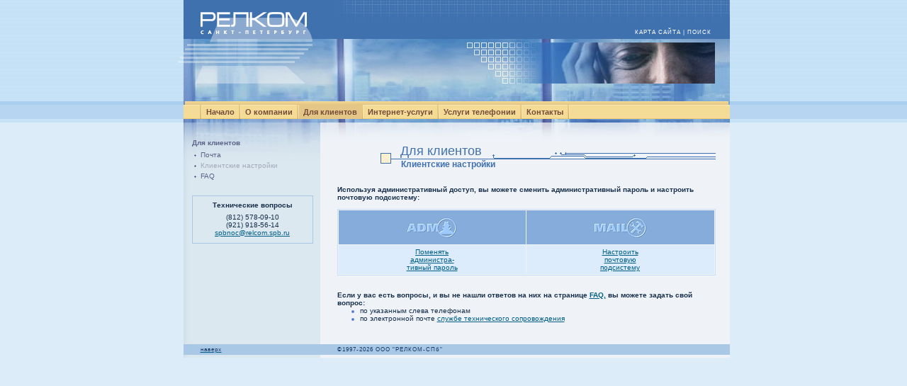

--- FILE ---
content_type: text/html; charset=windows-1251
request_url: http://www.relcom.spb.ru/ru-clients-setup.html
body_size: 20868
content:
<HTML>
<!--
#######################################################################################
##   CMS OFFICE2SITE(TM) SITE CONSTRUCTION AND CONTENT MANAGEMENT SYSTEM 2.4.3
##   REG.No 2002611307. (C)2002-2026 OLIS www.olis.ru ALL RIGHTS RESERVED.
##   www.relcom.spb.ru [212.113.127.3] 3.139.92.234
##   Apache/2.2.29 (Unix) mod_ssl/2.2.29 OpenSSL/1.0.1i DAV/2 PHP/5.6.6
##   Mozilla/5.0 (Macintosh; Intel Mac OS X 10_15_7) AppleWebKit/537.36 (KHTML, like Gecko) Chrome/131.0.0.0 Safari/537.36; ClaudeBot/1.0; +claudebot@anthropic.com) [gzip,deflate]
#######################################################################################
-->
<HEAD><META HTTP-EQUIV="Content-Type" CONTENT="text/html; charset=windows-1251"><META NAME="Content-Language" content="ru"><META NAME="description" CONTENT="Интернет-провайдер РЕЛКОМ-СПб / Internet Service Provider RELCOM - SPb"><META NAME="keywords" CONTENT="интернет услуги регистрация доменов размещение информации виртуальный хостинг веб-сайт выделенные линии телефония канал почта сервер colocation collocation объединение офисов email e-mail телефонные линии городские номера серийные номера VoIP IP IP-телефония IP PBX IPPBX виртуальная УАТС asterisk астериск"><TITLE>РЕЛКОМ - Санкт-Петербург | Для клиентов | Клиентские настройки</TITLE><SCRIPT LANGUAGE="JavaScript">
<!--
if (parent.frames.length > 0) top.location.href = document.location;
function hi(imageName,imageFile) {
if (document.images) document.images[imageName].src = imageFile;
}
function goodbrowser() {
var brName = navigator.appName.substring(0,8);
var brVer = parseFloat(navigator.appVersion);
if (brName == "Netscape" && brVer > 4.6) return true;
if (brName == "Microsof") {
var MSIE = navigator.appVersion.indexOf("MSIE");
if (MSIE == -1) return false;
brVer = parseFloat(navigator.appVersion.substring(MSIE+5));
if (brVer < 5) return false;
else return true;
}
return false;
}
function showImage(filepath,message,language,imageonly) {
ishowcall = 'ishow.php?xmmlang='+language+'&xmmimage='+filepath+'&xmmtext='+message+'&xmmonly='+imageonly;
tempWindow = window.open(ishowcall,'imagewindow','width=111,height=111,location=no,scrollbars=no,menubar=no,resizable=1');
return false; // noclick
}
function xsetCookie(name, value, expires, path, domain, secure) {
value = escape(value);
var currCookie = name + "=" + value +
((expires) ? "; expires=" + expires.toGMTString() : "") +
((path) ? "; path=" + path : "") +
((domain) ? "; domain=" + domain : "") +
((secure) ? "; secure" : "");
if ((name + "=" + value).length <= 4000) {
document.cookie = currCookie;
return true;
}
else return false;
}
function xgetCookie(name) {
var prefix = name + "=";
var cookieStartIndex = document.cookie.indexOf(prefix);
if (cookieStartIndex == -1)
return null;
var cookieEndIndex = document.cookie.indexOf(";", cookieStartIndex + prefix.length);
if (cookieEndIndex == -1)
cookieEndIndex = document.cookie.length;
return unescape(document.cookie.substring(cookieStartIndex + prefix.length, cookieEndIndex));
}
function deleteCookie(name, path, domain) {
if (getCookie(name)) {
document.cookie = name + "=" +
((path) ? "; path=" + path : "") +
((domain) ? "; domain=" + domain : "") +
"; expires=Thu, 01-Jan-70 00:00:01 GMT";
}
}
function xmmkuku(kuku,hop,text,st,body) {
kukuarr = kuku.split('.');
kukustring = "";
for (iii=0; iii<kukuarr.length; iii++) {
kukuval = kukuarr[iii] - hop - iii%7;
kukustring = kukustring + String.fromCharCode(kukuval);
}
document.write('<A '+st+' onFocus="this.blur()" onClick="return(confirm(\''+text+'?\'))" TITLE="'+text+'" HREF="'+kukustring+'">');
if (body=='') document.write(kukustring.substr(7));
}
function scrollspecial(scrolldirection) {
loopspeed = 6;
loopscroll = 1999;
valueto = 999999;
var i = 0;
if (scrolldirection<0) valueto = 0;
for (i=0; i<loopscroll; i++) scrollBy(0,scrolldirection*loopspeed);
scrollTo(0,valueto);
return(false)
}
//-->
</SCRIPT><STYLE>
<!--
BODY, TD, TH, SMALL, FONT, P, FORM, INPUT, SELECT, TEXTAREA { font-family:Verdana,Arial,Helvetica,MS Sans Serif; }
UL, OL, DL, DIR, qqP, qqFORM, BR, H1, H2 { margin-top:0px; margin-bottom:0px; }
H1 {font-size:13px}
H2 {font-size:11px}
.T8 { color:#182F4C; font-size:8px; text-decoration:none; }
.T9 { color:#182F4C; font-size:9px; text-decoration:none; }
.T10 { color:#182F4C; font-size:10px; text-decoration:none; }
.T11 { color:#182F4C; font-size:11px; text-decoration:none; }
.T12 { color:#182F4C; font-size:12px; text-decoration:none; }
.B8 { color:#182F4C; font-size:8px; font-weight:bold; text-decoration:none; }
.B10 { color:#182F4C; font-size:10px; font-weight:bold; text-decoration:none; }
.B11 { color:#182F4C; font-size:11px; font-weight:bold; text-decoration:none; }
.B12 { color:#182F4C; font-size:12px; font-weight:bold; text-decoration:none; }
.H10 { color:#4071AF; font-size:10px; font-weight:bold; text-decoration:none; }
.H11 { color:#4071AF; font-size:11px; font-weight:bold; text-decoration:none; }
.H12 { color:#4071AF; font-size:12px; font-weight:bold; text-decoration:none; }
.H13 { color:#4071AF; font-size:13px; font-weight:bold; text-decoration:none; }
.H14 { color:#4071AF; font-size:14px; font-weight:bold; text-decoration:none; }
.H16 { color:#4071AF; font-size:16px; font-weight:bold; text-decoration:none; }
.ToolsMenu { color:#FFFFFF; font-size:8px; letter-spacing:1px; text-decoration:none; font-family:Arial,Helvetica,MS Sans Serif; }
.ToolsMenu:hover { color:#FAEFD1; }
.MainMenu { color:#754B38; font-size:11px; font-weight:bold; text-decoration:none; font-family:Arial,Helvetica,MS Sans Serif; }
.MainMenu:hover { color:#754B38; }
.MainMenuPassive { color:#B39068; font-size:11px; font-weight:bold; text-decoration:none; font-family:Arial,Helvetica,MS Sans Serif; }
TD.MainMenuActive { background:none; }
TD.MainMenuHighlight { background:#E4C787; }
TD.MainMenuColor { background:#FFE59C; }
.SubMenu { color:#5A6388; font-size:10px; text-decoration:none; }
.SubMenu:hover { color:#182F4C; }
.SubMenuPassive { color:#A2A9BC; font-size:10px; text-decoration:none; }
TD.SubMenuActive { background:none; }
TD.SubMenuHighlight { background:#BBCEE3; }
.SubMenu2 { color:#5A6388; font-size:10px; text-decoration:none; }
.SubMenu2:hover { color:#182F4C; text-decoration:underline; }
.Header { color:#4071AF; font-size:18px; text-decoration:none; }
.SubHeader { padding-left:1px; color:#4071AF; font-size:12px; font-weight:bold; text-decoration:none; }
UL LI { list-style:url("qimages/bull1.gif") circle; margin-left:-8px; }
UL.Info LI { list-style:url("qimages/bull2.gif") circle; margin-left:-8px; }
TD { font-size:10px; text-decoration:none; }
DD.SmallIndent { margin-top:0px; margin-bottom:0px; margin-left:15px; }
CODE { font-size:4px; text-decoration:none; }
S { font-size:6px; text-decoration:none; }
.copy { color:#153A69; font-size:8px; letter-spacing:1px; text-decoration:none; }
.sup { font-size:9px; text-decoration:none; }
.sub { font-size:.5em; text-decoration:none; }
.noHand { cursor:default; }
INPUT.Txt, #FORMTEXT { background:'#DFE8F3'; color:#314C3E; border-width:1; padding:2px,5px,2px,5px; font-size:11px; height:18; font-family:Arial,Helvetica,MS Sans Serif; }
#FORMTEXTAREA { overflow:auto; background:'#DFE8F3'; color:#314C3E; border-width:1; padding:2px,5px,2px,5px; font-size:11px; font-family:Arial,Helvetica,MS Sans Serif; }
SELECT.Txt { background-color:#DFE8F3; color:#314C3E; border-color:#E7ECF2; font-size:11px; padding:0px,5px,0px,5px; height:18; font-family:Arial,Helvetica,MS Sans Serif; }
INPUT.Radio { background:'#D5EFD1'; color:#4071AF; border-width:0; margin-left:-5px; margin-bottom:-3px; }
INPUT.Submit, #FORMBUTTON { cursor:hand; background:'#4071AF'; color:#FFFFFF; border-color:#EBF5EF; font-weight:bold; border-width:1; font-size:11px; font-family:Arial,Helvetica,MS Sans Serif; }
#SMALL {font-size:8px}
//-->
</STYLE>
</HEAD><script type="text/javascript">
var _gaq = _gaq || [];
_gaq.push(['_setAccount', 'UA-38249625-1']);
_gaq.push(['_trackPageview']);
(function() {
var ga = document.createElement('script'); ga.type = 'text/javascript'; ga.async = true;
ga.src = ('https:' == document.location.protocol ? 'https://ssl' : 'http://www') + '.google-analytics.com/ga.js';
var s = document.getElementsByTagName('script')[0]; s.parentNode.insertBefore(ga, s);
})();
</script>

<!-- Yandex.Metrika counter -->
<script type="text/javascript">
(function (d, w, c) {
  (w[c] = w[c] || []).push(function() {
    try {
      w.yaCounter20045686 = new Ya.Metrika({id:20045686,
          clickmap:true,
          trackLinks:true,
          accurateTrackBounce:true});
    } catch(e) { }
  });
  var n = d.getElementsByTagName("script")[0],
    s = d.createElement("script"),
    f = function () { n.parentNode.insertBefore(s, n); };
  s.type = "text/javascript";
  s.async = true;
  s.src = (d.location.protocol == "https:" ? "https:" : "http:") + "//mc.yandex.ru/metrika/watch.js";
  if (w.opera == "[object Opera]") {
    d.addEventListener("DOMContentLoaded", f, false);
  } else { f(); }
})(document, window, "yandex_metrika_callbacks");
</script>
<noscript><div><img src="//mc.yandex.ru/watch/20045686" style="position:absolute; left:-9999px;" alt="" /></div></noscript>
<!-- /Yandex.Metrika counter -->
<BODY BGCOLOR="#DCEDF9" TEXT="#182F4C" LINK="#015F87" ALINK="#015F87" VLINK="#015F87" MARGINWIDTH="0" TOPMARGIN="0" MARGINHEIGHT="0" LEFTMARGIN="0" RIGHTMARGIN="0" BOTTOMMARGIN="0"><!--TOPAREA-->
<TABLE BORDER=0 CELLSPACING=0 CELLPADDING=0 WIDTH=100%>
<TR>
<TD ALIGN=center VALIGN=top BACKGROUND="qimages/bgr01.gif">
<TABLE BORDER=0 CELLSPACING=0 CELLPADDING=0 WIDTH=779>
<TR>
<TD ROWSPAN=2 VALIGN=top BACKGROUND="qimages/bgr01.gif" WIDTH=8 NOWRAP><IMG SRC="qimages/rlogo1.gif" WIDTH=8 HEIGHT=89></TD>
<TD BGCOLOR=#4071AF WIDTH=771 NOWRAP>
<TABLE BORDER=0 CELLSPACING=0 CELLPADDING=0 WIDTH=771>
<TR><!--LOGO-->
<TD ROWSPAN=2><IMG SRC="qimages/empty.gif" WIDTH=24 HEIGHT=55></TD>
<TD ROWSPAN=2 VALIGN=bottom><A onFocus="this.blur()" HREF="/" TITLE="Начало"><IMG SRC="qimages/logo-ru.gif" WIDTH=158 HEIGHT=55 BORDER=0></A></TD>
<TD COLSPAN=2 VALIGN=top BACKGROUND="qimages/bgr02.gif"><IMG SRC="qimages/bgr02-left.gif" WIDTH=60 HEIGHT=34></TD>
</TR>
<TR><!--TOOLS MENU-->
<TD ALIGN=right VALIGN=bottom CLASS="ToolsMenu"><A onFocus="this.blur()" CLASS="ToolsMenu" HREF="ru-sitemap.html" TITLE="Сориентируйтесь во всем">КАРТА САЙТА</A>&nbsp;|&nbsp;<A onFocus="this.blur()" CLASS="ToolsMenu" HREF="ru-search.html" TITLE="Поиск по сайту">ПОИСК</A><BR>
<IMG SRC="qimages/empty.gif" WIDTH=563 HEIGHT=5></TD>
<TD><IMG SRC="qimages/empty.gif" WIDTH=26 HEIGHT=20></TD>
</TR>
</TABLE>
</TD>
</TR>
<TR>
<TD BGCOLOR=#99B8D5 BACKGROUND="qimages/clg_main.jpg">
<TABLE BORDER=0 CELLSPACING=0 CELLPADDING=0 WIDTH=771>
<TR>
<TD VALIGN=top><IMG SRC="qimages/rlogo2.gif" WIDTH=182 HEIGHT=63></TD>
<TD ALIGN=right VALIGN=bottom><IMG SRC="qimages/clg_top-tail.gif" WIDTH=50 HEIGHT=58><IMG SRC="qimages/clg_top-clients.jpg" WIDTH=300 HEIGHT=58><IMG SRC="qimages/empty.gif" WIDTH=21 HEIGHT=58></TD>
</TR>
<TR>
<TD COLSPAN=2><IMG SRC="qimages/empty.gif" WIDTH=4 HEIGHT=25></TD>
</TR>
<TR>
<TD COLSPAN=2 ALIGN=center>
<TABLE BORDER=0 CELLSPACING=0 CELLPADDING=0 WIDTH=767>
<TR>
<TD BACKGROUND="qimages/bgr03.gif"><IMG SRC="qimages/empty.gif" WIDTH=4 HEIGHT=5></TD>
</TR>
</TABLE>
</TD>
</TR>
<TR>
<TD COLSPAN=2 BGCOLOR=#F4DB96 BACKGROUND="qimages/bgr04.gif">
<TABLE BORDER=0 CELLSPACING=0 CELLPADDING=0>
<TR><!--MAIN MENU--><TD><IMG SRC="qimages/empty.gif" WIDTH=23 HEIGHT=20></TD><TD><IMG SRC="qimages/mnu-sep.gif" WIDTH=3 HEIGHT=20></TD><TD ID="identifier0"><IMG SRC="qimages/empty.gif" WIDTH=6 HEIGHT=4><A CLASS="MainMenu" TITLE="Первая страница" HREF="ru-index.html" onMouseOver="identifier0.className='MainMenuHighlight'" onMouseOut="identifier0.className='MainMenuActive'" onFocus="this.blur()">Начало</A><IMG SRC="qimages/empty.gif" WIDTH=6 HEIGHT=4></TD><TD><IMG SRC="qimages/mnu-sep.gif" WIDTH=3 HEIGHT=20></TD><TD ID="identifier1"><IMG SRC="qimages/empty.gif" WIDTH=6 HEIGHT=4><A CLASS="MainMenu" TITLE="Компания ООО &quot;РЕЛКОМ-СПб&quot;" HREF="ru-about.html" onMouseOver="identifier1.className='MainMenuHighlight'" onMouseOut="identifier1.className='MainMenuActive'" onFocus="this.blur()">О компании</A><IMG SRC="qimages/empty.gif" WIDTH=6 HEIGHT=4></TD><TD><IMG SRC="qimages/mnu-sep.gif" WIDTH=3 HEIGHT=20></TD><TD ID="identifier2" CLASS="MainMenuHighlight"><IMG SRC="qimages/empty.gif" WIDTH=6 HEIGHT=4><A CLASS="MainMenu" TITLE="Информация для клиентов" HREF="ru-clients.html" onMouseOver="identifier2.className='MainMenuHighlight'" onMouseOut="identifier2.className='MainMenuHighlight'" onFocus="this.blur()">Для клиентов</A><IMG SRC="qimages/empty.gif" WIDTH=6 HEIGHT=4></TD><TD><IMG SRC="qimages/mnu-sep.gif" WIDTH=3 HEIGHT=20></TD><TD ID="identifier3"><IMG SRC="qimages/empty.gif" WIDTH=6 HEIGHT=4><A CLASS="MainMenu" TITLE="Интернет-услуги" HREF="ru-internet.html" onMouseOver="identifier3.className='MainMenuHighlight'" onMouseOut="identifier3.className='MainMenuActive'" onFocus="this.blur()">Интернет-услуги</A><IMG SRC="qimages/empty.gif" WIDTH=6 HEIGHT=4></TD><TD><IMG SRC="qimages/mnu-sep.gif" WIDTH=3 HEIGHT=20></TD><TD ID="identifier4"><IMG SRC="qimages/empty.gif" WIDTH=6 HEIGHT=4><A CLASS="MainMenu" TITLE="Услуги телефонии" HREF="ru-tele.html" onMouseOver="identifier4.className='MainMenuHighlight'" onMouseOut="identifier4.className='MainMenuActive'" onFocus="this.blur()">Услуги телефонии</A><IMG SRC="qimages/empty.gif" WIDTH=6 HEIGHT=4></TD><TD><IMG SRC="qimages/mnu-sep.gif" WIDTH=3 HEIGHT=20></TD><TD ID="identifier5"><IMG SRC="qimages/empty.gif" WIDTH=6 HEIGHT=4><A CLASS="MainMenu" TITLE="Контактная информация, схема проезда" HREF="ru-contacts.html" onMouseOver="identifier5.className='MainMenuHighlight'" onMouseOut="identifier5.className='MainMenuActive'" onFocus="this.blur()">Контакты</A><IMG SRC="qimages/empty.gif" WIDTH=6 HEIGHT=4></TD><TD><IMG SRC="qimages/mnu-sep.gif" WIDTH=3 HEIGHT=20></TD></TR>
</TABLE>
</TD>
</TR>
<TR>
<TD COLSPAN=2><IMG SRC="qimages/empty.gif" WIDTH=4 HEIGHT=5></TD>
</TR>
</TABLE>
</TD>
</TR>
</TABLE>
</TD>
</TR>
</TABLE><TABLE BORDER=0 CELLSPACING=0 CELLPADDING=0 WIDTH=100%>
<TR>
<TD ALIGN=center VALIGN=top>
<TABLE BORDER=0 CELLSPACING=0 CELLPADDING=0 WIDTH=779>
<TR>
<TD></TD>
<TD VALIGN=top BGCOLOR=#EFF3F8>
<TABLE BORDER=0 CELLSPACING=0 CELLPADDING=0 WIDTH=771>
<TR>
<TD VALIGN=top BGCOLOR=#DCE8EF BACKGROUND="qimages/bgr05.gif"><IMG SRC="qimages/bgr06-left.gif" WIDTH=12 HEIGHT=70></TD>
<TD VALIGN=top BGCOLOR=#DCE8EF>
<TABLE BORDER=0 CELLSPACING=0 CELLPADDING=0 WIDTH=100%>
<TR><!--SUBMENU-->
<TD VALIGN=top BACKGROUND="qimages/bgr06.gif" CLASS="SubMenu">
<IMG SRC="qimages/empty.gif" WIDTH=4 HEIGHT=23><BR>
<TABLE BORDER=0 CELLSPACING=0 CELLPADDING=0 WIDTH=100%><TR><!--TD></TD--><TD COLSPAN=2 CLASS="SubMenu"><B><A CLASS="SubMenu" HREF="ru-clients.html">Для клиентов</A></B><BR><IMG SRC="qimages/empty.gif" WIDTH=4 HEIGHT=2></B></TD></TR><TR><TD COLSPAN=2><IMG SRC="qimages/empty.gif" WIDTH=4 HEIGHT=4></TD></TR><TR><TD VALIGN=top CLASS="SubMenu"><IMG SRC="qimages/bull-smenu.gif" WIDTH=12 HEIGHT=8></TD><TD WIDTH="99%" ID="sidentifier0" VALIGN=top CLASS="SubMenu"><A CLASS="SubMenu" HREF="ru-clients-mail.html" onMouseOver="sidentifier0.className='SubMenuHighlight'" onMouseOut="sidentifier0.className='SubMenuActive'" onFocus="this.blur()">Почта</A></TD></TR><TR><TD COLSPAN=2><IMG SRC="qimages/empty.gif" WIDTH=4 HEIGHT=4></TD></TR><TR><TD VALIGN=top CLASS="SubMenu"><IMG SRC="qimages/bull-smenu.gif" WIDTH=12 HEIGHT=8></TD><TD WIDTH="99%" ID="sidentifier1" VALIGN=top CLASS="SubMenu"><FONT CLASS="SubMenuPassive">Клиентские настройки</FONT></TD></TR><TR><TD COLSPAN=2><IMG SRC="qimages/empty.gif" WIDTH=4 HEIGHT=4></TD></TR><TR><TD VALIGN=top CLASS="SubMenu"><IMG SRC="qimages/bull-smenu.gif" WIDTH=12 HEIGHT=8></TD><TD WIDTH="99%" ID="sidentifier2" VALIGN=top CLASS="SubMenu"><A CLASS="SubMenu" HREF="ru-clients-faq.html" onMouseOver="sidentifier2.className='SubMenuHighlight'" onMouseOut="sidentifier2.className='SubMenuActive'" onFocus="this.blur()">FAQ</A></TD></TR></TABLE>
</TD>
</TR>
</TABLE>
<BR>&nbsp;<BR><TABLE WIDTH=100% CELLSPACING=0 CELLPADDING=1 BORDER=0><TR><TD BGCOLOR=#A9C8E5><TABLE WIDTH=100% CELLSPACING=0 CELLPADDING=4 BORDER=0><TR><TD BGCOLOR=#DCE8EF><CENTER><IMG SRC="qimages/empty.gif" WIDTH=4 HEIGHT=3><BR><DL><B>Технические вопросы</B><BR><IMG SRC="/myimages/xmmspace.gif" width="6" height="6"><BR><B></b>(812) 578-09-10<BR>(921) 918-56-14</B><BR><SCRIPT>xmmkuku('238.227.236.240.249.245.193.244.242.229.242.244.233.199.243.231.239.231.244.243.181.244.242.229.178.247.251','129','Отправить почту','','');</SCRIPT></A><BR></DL><IMG SRC="qimages/empty.gif" WIDTH=4 HEIGHT=5></TD></TR></TABLE></TD></TR></TABLE><BR><BR><!--RELCOM DS--><DL><BR></DL><BR><BR>
</TD>
<TD VALIGN=top BGCOLOR=#DCE8EF><IMG SRC="qimages/bgr06-right.gif" WIDTH=10 HEIGHT=59></TD>
<TD VALIGN=top><IMG SRC="qimages/data_top-left.gif" WIDTH=24 HEIGHT=24></TD>
<TD VALIGN=top><!--HEADING-->
<IMG SRC="qimages/data_top-center.gif" WIDTH=534 HEIGHT=30><BR>
<TABLE BORDER=0 CELLSPACING=0 CELLPADDING=0 WIDTH=534>
<TR>
<TD ROWSPAN=3 VALIGN=top></TD>
<TD ROWSPAN=3 VALIGN=top><IMG SRC="qimages/bull-header.gif" VSPACE=6 WIDTH=15 HEIGHT=22></TD>
<TD></TD>
<TD>
<TABLE BORDER=0 CELLSPACING=0 CELLPADDING=0>
<TR>
<TD VALIGN=bottom CLASS="Header"><NOBR>Для клиентов</NOBR></TD>
<TD><IMG SRC="qimages/empty.gif" WIDTH=15 HEIGHT=4></TD>
<TD BACKGROUND="qimages/bgr07.gif" WIDTH=90%><IMG SRC="qimages/empty.gif" WIDTH=1 HEIGHT=1></TD>
</TR>
</TABLE>
</TD>
</TR>
<TR>
<TD BGCOLOR=#4071AF><IMG SRC="qimages/empty.gif" WIDTH=1 HEIGHT=1></TD>
<TD BGCOLOR=#4071AF><IMG SRC="qimages/empty.gif" WIDTH=1 HEIGHT=1></TD>
</TR>
<TR>
<TD></TD>
<TD VALIGN=top CLASS="SubHeader">Клиентские настройки</TD>
</TR>
<TR>
<TD WIDTH=61 NOWRAP></TD>
<TD WIDTH=15 NOWRAP></TD>
<TD WIDTH=13 NOWRAP></TD>
<TD WIDTH=445 NOWRAP></TD>
</TR>
</TABLE>
<IMG SRC="qimages/empty.gif" WIDTH=4 HEIGHT=23><BR>
<!--CONЬTENT-->
<DL><B>Используя административный доступ, вы можете сменить административный пароль и настроить почтовую подсистему:<BR></B><BR><TABLE WIDTH=100% CELLPADDING=1 CELLSPACING=0 BORDER=0><TR VALIGN=top><TD BGCOLOR="#C9DFFB"><TABLE WIDTH=100% CELLPADDING=0 CELLSPACING=0 BORDER=0><TR VALIGN=top><TD BGCOLOR="#EFF3F8"><TABLE WIDTH="100%" CELLPADDING=4 CELLSPACING=1 BORDER=0><TR VALIGN=top><TD BGCOLOR="#86ACDB" ID="NN"><FONT COLOR="#FFFFFF"><B><DIV ALIGN=center><A TITLE='Открыть в этом окне' HREF="http://www.relcom.spb.ru/customer/mainpass.cgi"><IMG SRC="myimages/bt-adm.gif" BORDER=0 WIDTH=97 HEIGHT=40></A> </DIV></B></TD><TD BGCOLOR="#86ACDB" ID="NN"><FONT COLOR="#FFFFFF"><B><DIV ALIGN=center><A TITLE='Открыть в этом окне' HREF="http://www.relcom.spb.ru/customer/cmail.cgi"><IMG SRC="myimages/bt-mail.gif" BORDER=0 WIDTH=97 HEIGHT=40></A> </DIV></B></TD></TR><TR VALIGN=top><TD BGCOLOR="#DCECFC" ID="NN"><DIV ALIGN=center><A TITLE='Открыть в этом окне' HREF="http://www.relcom.spb.ru/customer/mainpass.cgi">Поменять<BR>администра-<BR>тивный пароль</A> </DIV></TD><TD BGCOLOR="#DCECFC" ID="NN"><DIV ALIGN=center><A TITLE='Открыть в этом окне' HREF="http://www.relcom.spb.ru/customer/cmail.cgi">Настроить<BR>почтовую<BR>подсистему</A> </DIV></TD></TR></TABLE></TD></TR></TABLE></TD></TR></TABLE><BR><BR><B>Если у вас есть вопросы, и вы не нашли ответов на них на странице <A TITLE="Открыть в этом окне" HREF="ru-clients-faq.html">FAQ,</A> вы можете задать свой вопрос:</B><BR><UL TYPE=disc><LI>по указанным слева телефонам<LI>по электронной почте <SCRIPT>xmmkuku('238.227.236.240.249.245.193.244.242.229.242.244.233.199.243.231.239.231.244.243.181.244.242.229.178.247.251','129','Отправить почту','','*');</SCRIPT>службе технического сопровождения</A></UL></DL><BR><IMG SRC="qimages/empty.gif" WIDTH=4 HEIGHT=20></TD>
<TD VALIGN=top><IMG SRC="qimages/data_top-right.gif" WIDTH=20 HEIGHT=24></TD>
</TR>
<TR>
<TD COLSPAN=6 BGCOLOR=#A9C8E5>
<TABLE BORDER=0 CELLSPACING=0 CELLPADDING=0 WIDTH=771>
<TR><!--GOTOP, COPYRIGHT-->
<TD WIDTH=24 NOWRAP><IMG SRC="qimages/empty.gif" WIDTH=4 HEIGHT=15></TD>
<TD WIDTH=193 NOWRAP CLASS="copy"><A onFocus="this.blur()" onClick="return(scrollspecial(-3))" TITLE="Наверх" HREF="#TOP"><SPAN CLASS="copy">наверх</SPAN></A></TD>
<TD WIDTH=554 NOWRAP CLASS="copy">&copy;1997-2026 ООО "РЕЛКОМ-СПб"</TD>
</TR>
</TABLE>
</TD>
</TR>
<TR>
<TD COLSPAN=3 BGCOLOR=#DCE8EF BACKGROUND="qimages/bgr05.gif"><IMG SRC="qimages/empty.gif" WIDTH=4 HEIGHT=4></TD>
<TD COLSPAN=3 BGCOLOR=#EFF3F8><IMG SRC="qimages/empty.gif" WIDTH=4 HEIGHT=4></TD>
</TR>
<TR BGCOLOR=#DCEDF9>
<TD WIDTH=12 NOWRAP></TD>
<TD WIDTH=171 NOWRAP></TD>
<TD WIDTH=10 NOWRAP></TD>
<TD WIDTH=24 NOWRAP></TD>
<TD WIDTH=534 NOWRAP></TD>
<TD WIDTH=20 NOWRAP></TD>
</TR>
</TABLE>
</TD>
</TR>
<TR>
<TD WIDTH=8 NOWRAP></TD>
<TD WIDTH=771 NOWRAP></TD>
</TR>
</TABLE>
</TD>
</TR>
</TABLE>
</BODY></HTML><!--0.02:22,301(20,805)93.29%Z9-->